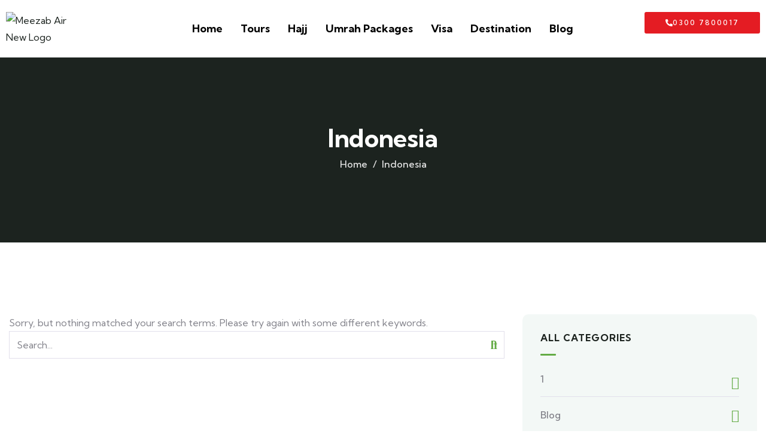

--- FILE ---
content_type: text/html; charset=utf-8
request_url: https://www.google.com/recaptcha/api2/aframe
body_size: 268
content:
<!DOCTYPE HTML><html><head><meta http-equiv="content-type" content="text/html; charset=UTF-8"></head><body><script nonce="8TGngPc5I6r-Ux1jMPukCA">/** Anti-fraud and anti-abuse applications only. See google.com/recaptcha */ try{var clients={'sodar':'https://pagead2.googlesyndication.com/pagead/sodar?'};window.addEventListener("message",function(a){try{if(a.source===window.parent){var b=JSON.parse(a.data);var c=clients[b['id']];if(c){var d=document.createElement('img');d.src=c+b['params']+'&rc='+(localStorage.getItem("rc::a")?sessionStorage.getItem("rc::b"):"");window.document.body.appendChild(d);sessionStorage.setItem("rc::e",parseInt(sessionStorage.getItem("rc::e")||0)+1);localStorage.setItem("rc::h",'1764738248095');}}}catch(b){}});window.parent.postMessage("_grecaptcha_ready", "*");}catch(b){}</script></body></html>

--- FILE ---
content_type: text/css
request_url: https://meezabair.com/wp-content/uploads/elementor/css/post-43.css?ver=1764437778
body_size: 590
content:
.elementor-43 .elementor-element.elementor-element-a802263:not(.elementor-motion-effects-element-type-background), .elementor-43 .elementor-element.elementor-element-a802263 > .elementor-motion-effects-container > .elementor-motion-effects-layer{background-color:#FFFFFF;}.elementor-43 .elementor-element.elementor-element-a802263, .elementor-43 .elementor-element.elementor-element-a802263 > .elementor-background-overlay{border-radius:0px 0px 10px 10px;}.elementor-43 .elementor-element.elementor-element-a802263{transition:background 0.3s, border 0.3s, border-radius 0.3s, box-shadow 0.3s;padding:10px 0px 10px 0px;}.elementor-43 .elementor-element.elementor-element-a802263 > .elementor-background-overlay{transition:background 0.3s, border-radius 0.3s, opacity 0.3s;}.elementor-bc-flex-widget .elementor-43 .elementor-element.elementor-element-6d6e369.elementor-column .elementor-widget-wrap{align-items:center;}.elementor-43 .elementor-element.elementor-element-6d6e369.elementor-column.elementor-element[data-element_type="column"] > .elementor-widget-wrap.elementor-element-populated{align-content:center;align-items:center;}.elementor-43 .elementor-element.elementor-element-43ae615{text-align:left;}.elementor-43 .elementor-element.elementor-element-43ae615 img{width:75%;}.elementor-bc-flex-widget .elementor-43 .elementor-element.elementor-element-be8fb07.elementor-column .elementor-widget-wrap{align-items:center;}.elementor-43 .elementor-element.elementor-element-be8fb07.elementor-column.elementor-element[data-element_type="column"] > .elementor-widget-wrap.elementor-element-populated{align-content:center;align-items:center;}.elementor-43 .elementor-element.elementor-element-7c85504 .elementskit-menu-container{height:30px;border-radius:0px 0px 0px 0px;}.elementor-43 .elementor-element.elementor-element-7c85504 .elementskit-navbar-nav > li > a{font-size:18px;font-weight:700;color:#000000;padding:0px 15px 0px 15px;}.elementor-43 .elementor-element.elementor-element-7c85504 .elementskit-navbar-nav > li > a:hover{color:var( --e-global-color-62ee2a2 );}.elementor-43 .elementor-element.elementor-element-7c85504 .elementskit-navbar-nav > li > a:focus{color:var( --e-global-color-62ee2a2 );}.elementor-43 .elementor-element.elementor-element-7c85504 .elementskit-navbar-nav > li > a:active{color:var( --e-global-color-62ee2a2 );}.elementor-43 .elementor-element.elementor-element-7c85504 .elementskit-navbar-nav > li:hover > a{color:var( --e-global-color-62ee2a2 );}.elementor-43 .elementor-element.elementor-element-7c85504 .elementskit-navbar-nav > li:hover > a .elementskit-submenu-indicator{color:var( --e-global-color-62ee2a2 );}.elementor-43 .elementor-element.elementor-element-7c85504 .elementskit-navbar-nav > li > a:hover .elementskit-submenu-indicator{color:var( --e-global-color-62ee2a2 );}.elementor-43 .elementor-element.elementor-element-7c85504 .elementskit-navbar-nav > li > a:focus .elementskit-submenu-indicator{color:var( --e-global-color-62ee2a2 );}.elementor-43 .elementor-element.elementor-element-7c85504 .elementskit-navbar-nav > li > a:active .elementskit-submenu-indicator{color:var( --e-global-color-62ee2a2 );}.elementor-43 .elementor-element.elementor-element-7c85504 .elementskit-navbar-nav > li.current-menu-item > a{color:var( --e-global-color-c9d3dbd );}.elementor-43 .elementor-element.elementor-element-7c85504 .elementskit-navbar-nav > li.current-menu-ancestor > a{color:var( --e-global-color-c9d3dbd );}.elementor-43 .elementor-element.elementor-element-7c85504 .elementskit-navbar-nav > li.current-menu-ancestor > a .elementskit-submenu-indicator{color:var( --e-global-color-c9d3dbd );}.elementor-43 .elementor-element.elementor-element-7c85504 .elementskit-navbar-nav > li > a .elementskit-submenu-indicator{color:#101010;fill:#101010;}.elementor-43 .elementor-element.elementor-element-7c85504 .elementskit-navbar-nav > li > a .ekit-submenu-indicator-icon{color:#101010;fill:#101010;}.elementor-43 .elementor-element.elementor-element-7c85504 .elementskit-navbar-nav .elementskit-submenu-panel > li > a{padding:15px 15px 15px 15px;color:#000000;}.elementor-43 .elementor-element.elementor-element-7c85504 .elementskit-navbar-nav .elementskit-submenu-panel > li > a:hover{color:#707070;}.elementor-43 .elementor-element.elementor-element-7c85504 .elementskit-navbar-nav .elementskit-submenu-panel > li > a:focus{color:#707070;}.elementor-43 .elementor-element.elementor-element-7c85504 .elementskit-navbar-nav .elementskit-submenu-panel > li > a:active{color:#707070;}.elementor-43 .elementor-element.elementor-element-7c85504 .elementskit-navbar-nav .elementskit-submenu-panel > li:hover > a{color:#707070;}.elementor-43 .elementor-element.elementor-element-7c85504 .elementskit-navbar-nav .elementskit-submenu-panel > li.current-menu-item > a{color:#707070 !important;}.elementor-43 .elementor-element.elementor-element-7c85504 .elementskit-submenu-panel{padding:15px 0px 15px 0px;}.elementor-43 .elementor-element.elementor-element-7c85504 .elementskit-navbar-nav .elementskit-submenu-panel{border-radius:0px 0px 0px 0px;min-width:220px;}.elementor-43 .elementor-element.elementor-element-7c85504 .elementskit-menu-hamburger{float:right;}.elementor-43 .elementor-element.elementor-element-7c85504 .elementskit-menu-hamburger .elementskit-menu-hamburger-icon{background-color:rgba(0, 0, 0, 0.5);}.elementor-43 .elementor-element.elementor-element-7c85504 .elementskit-menu-hamburger > .ekit-menu-icon{color:rgba(0, 0, 0, 0.5);}.elementor-43 .elementor-element.elementor-element-7c85504 .elementskit-menu-hamburger:hover .elementskit-menu-hamburger-icon{background-color:rgba(0, 0, 0, 0.5);}.elementor-43 .elementor-element.elementor-element-7c85504 .elementskit-menu-hamburger:hover > .ekit-menu-icon{color:rgba(0, 0, 0, 0.5);}.elementor-43 .elementor-element.elementor-element-7c85504 .elementskit-menu-close{color:rgba(51, 51, 51, 1);}.elementor-43 .elementor-element.elementor-element-7c85504 .elementskit-menu-close:hover{color:rgba(0, 0, 0, 0.5);}.elementor-43 .elementor-element.elementor-element-a050bbb .elementor-button{background-color:#E41C23;font-size:12px;}.elementor-43 .elementor-element.elementor-element-a050bbb .elementor-button-content-wrapper{flex-direction:row;}@media(max-width:1024px){.elementor-43 .elementor-element.elementor-element-7c85504 .elementskit-nav-identity-panel{padding:10px 0px 10px 0px;}.elementor-43 .elementor-element.elementor-element-7c85504 .elementskit-menu-container{max-width:350px;border-radius:0px 0px 0px 0px;}.elementor-43 .elementor-element.elementor-element-7c85504 .elementskit-navbar-nav > li > a{color:#000000;padding:10px 15px 10px 15px;}.elementor-43 .elementor-element.elementor-element-7c85504 .elementskit-navbar-nav .elementskit-submenu-panel > li > a{padding:15px 15px 15px 15px;}.elementor-43 .elementor-element.elementor-element-7c85504 .elementskit-navbar-nav .elementskit-submenu-panel{border-radius:0px 0px 0px 0px;}.elementor-43 .elementor-element.elementor-element-7c85504 .elementskit-menu-hamburger{padding:8px 8px 8px 8px;width:45px;border-radius:3px;}.elementor-43 .elementor-element.elementor-element-7c85504 .elementskit-menu-close{padding:8px 8px 8px 8px;margin:12px 12px 12px 12px;width:45px;border-radius:3px;}.elementor-43 .elementor-element.elementor-element-7c85504 .elementskit-nav-logo > img{max-width:160px;max-height:60px;}.elementor-43 .elementor-element.elementor-element-7c85504 .elementskit-nav-logo{margin:5px 0px 5px 0px;padding:5px 5px 5px 5px;}}@media(max-width:767px){.elementor-43 .elementor-element.elementor-element-6d6e369{width:50%;}.elementor-43 .elementor-element.elementor-element-be8fb07{width:50%;}.elementor-43 .elementor-element.elementor-element-7c85504 .elementskit-nav-logo > img{max-width:120px;max-height:50px;}}

--- FILE ---
content_type: text/css
request_url: https://meezabair.com/wp-content/uploads/elementor/css/post-5823.css?ver=1764437778
body_size: 876
content:
.elementor-5823 .elementor-element.elementor-element-4372c3e:not(.elementor-motion-effects-element-type-background), .elementor-5823 .elementor-element.elementor-element-4372c3e > .elementor-motion-effects-container > .elementor-motion-effects-layer{background-color:#1437B8;}.elementor-5823 .elementor-element.elementor-element-4372c3e{transition:background 0.3s, border 0.3s, border-radius 0.3s, box-shadow 0.3s;padding:30px 0px 30px 0px;}.elementor-5823 .elementor-element.elementor-element-4372c3e > .elementor-background-overlay{transition:background 0.3s, border-radius 0.3s, opacity 0.3s;}.elementor-5823 .elementor-element.elementor-element-a854419 > .elementor-widget-container{margin:0px 0px 0px 30px;}.elementor-5823 .elementor-element.elementor-element-a854419 .gsc-logo .site-branding-logo{max-width:190px;}.elementor-5823 .elementor-element.elementor-element-71eec08 > .elementor-widget-container{margin:0px 0px 0px 30px;}.elementor-5823 .elementor-element.elementor-element-71eec08{text-align:left;color:#FFFFFF;}.elementor-5823 .elementor-element.elementor-element-03a1c01 > .elementor-element-populated{margin:0px 0px 0px 30px;--e-column-margin-right:0px;--e-column-margin-left:30px;}.elementor-5823 .elementor-element.elementor-element-fea3fb4 .gsc-heading .content-inner{max-width:800px;}.elementor-5823 .elementor-element.elementor-element-fea3fb4 .gsc-heading{margin-bottom:5px;}.elementor-5823 .elementor-element.elementor-element-fea3fb4 .gsc-heading .title{color:#FFFFFF;font-size:20px;margin-bottom:0px;}.elementor-5823 .elementor-element.elementor-element-fea3fb4 .gsc-heading .title-desc{padding:20px 0px 0px 0px;}.elementor-5823 .elementor-element.elementor-element-e92e61b .elementor-icon-list-items:not(.elementor-inline-items) .elementor-icon-list-item:not(:last-child){padding-block-end:calc(8px/2);}.elementor-5823 .elementor-element.elementor-element-e92e61b .elementor-icon-list-items:not(.elementor-inline-items) .elementor-icon-list-item:not(:first-child){margin-block-start:calc(8px/2);}.elementor-5823 .elementor-element.elementor-element-e92e61b .elementor-icon-list-items.elementor-inline-items .elementor-icon-list-item{margin-inline:calc(8px/2);}.elementor-5823 .elementor-element.elementor-element-e92e61b .elementor-icon-list-items.elementor-inline-items{margin-inline:calc(-8px/2);}.elementor-5823 .elementor-element.elementor-element-e92e61b .elementor-icon-list-items.elementor-inline-items .elementor-icon-list-item:after{inset-inline-end:calc(-8px/2);}.elementor-5823 .elementor-element.elementor-element-e92e61b .elementor-icon-list-icon i{transition:color 0.3s;}.elementor-5823 .elementor-element.elementor-element-e92e61b .elementor-icon-list-icon svg{transition:fill 0.3s;}.elementor-5823 .elementor-element.elementor-element-e92e61b{--e-icon-list-icon-size:14px;--icon-vertical-offset:0px;}.elementor-5823 .elementor-element.elementor-element-e92e61b .elementor-icon-list-text{color:#FFFFFF;transition:color 0.3s;}.elementor-5823 .elementor-element.elementor-element-e92e61b .elementor-icon-list-item:hover .elementor-icon-list-text{color:var( --e-global-color-primary );}.elementor-5823 .elementor-element.elementor-element-cc69afa .gsc-heading .content-inner{max-width:800px;}.elementor-5823 .elementor-element.elementor-element-cc69afa .gsc-heading{margin-bottom:0px;}.elementor-5823 .elementor-element.elementor-element-cc69afa .gsc-heading .title{color:#FFFFFF;font-size:20px;margin-bottom:0px;}.elementor-5823 .elementor-element.elementor-element-cc69afa .gsc-heading .title-desc{padding:20px 0px 0px 0px;}.elementor-5823 .elementor-element.elementor-element-c718d5a > .elementor-widget-container{margin:0px 30px 0px 0px;}.elementor-5823 .elementor-element.elementor-element-c718d5a .elementor-icon-box-wrapper{align-items:center;}.elementor-5823 .elementor-element.elementor-element-c718d5a{--icon-box-icon-margin:15px;}.elementor-5823 .elementor-element.elementor-element-c718d5a .elementor-icon-box-title{margin-block-end:2px;color:#FFFFFF;}.elementor-5823 .elementor-element.elementor-element-c718d5a.elementor-view-stacked .elementor-icon{background-color:#FFFFFF;}.elementor-5823 .elementor-element.elementor-element-c718d5a.elementor-view-framed .elementor-icon, .elementor-5823 .elementor-element.elementor-element-c718d5a.elementor-view-default .elementor-icon{fill:#FFFFFF;color:#FFFFFF;border-color:#FFFFFF;}.elementor-5823 .elementor-element.elementor-element-c718d5a.elementor-view-stacked:has(:hover) .elementor-icon,
					 .elementor-5823 .elementor-element.elementor-element-c718d5a.elementor-view-stacked:has(:focus) .elementor-icon{background-color:var( --e-global-color-primary );}.elementor-5823 .elementor-element.elementor-element-c718d5a.elementor-view-framed:has(:hover) .elementor-icon,
					 .elementor-5823 .elementor-element.elementor-element-c718d5a.elementor-view-default:has(:hover) .elementor-icon,
					 .elementor-5823 .elementor-element.elementor-element-c718d5a.elementor-view-framed:has(:focus) .elementor-icon,
					 .elementor-5823 .elementor-element.elementor-element-c718d5a.elementor-view-default:has(:focus) .elementor-icon{fill:var( --e-global-color-primary );color:var( --e-global-color-primary );border-color:var( --e-global-color-primary );}.elementor-5823 .elementor-element.elementor-element-c718d5a .elementor-icon{font-size:15px;}.elementor-5823 .elementor-element.elementor-element-c718d5a .elementor-icon-box-title, .elementor-5823 .elementor-element.elementor-element-c718d5a .elementor-icon-box-title a{font-size:14px;font-weight:500;}.elementor-5823 .elementor-element.elementor-element-c718d5a .elementor-icon-box-description{font-size:15px;font-weight:600;color:#FFFFFF;}.elementor-5823 .elementor-element.elementor-element-18500ba > .elementor-widget-container{margin:0px 30px 0px 0px;}.elementor-5823 .elementor-element.elementor-element-18500ba .elementor-icon-box-wrapper{align-items:center;}.elementor-5823 .elementor-element.elementor-element-18500ba{--icon-box-icon-margin:15px;}.elementor-5823 .elementor-element.elementor-element-18500ba .elementor-icon-box-title{margin-block-end:2px;color:#FEFEFE;}.elementor-5823 .elementor-element.elementor-element-18500ba.elementor-view-stacked .elementor-icon{background-color:#FFFFFF;}.elementor-5823 .elementor-element.elementor-element-18500ba.elementor-view-framed .elementor-icon, .elementor-5823 .elementor-element.elementor-element-18500ba.elementor-view-default .elementor-icon{fill:#FFFFFF;color:#FFFFFF;border-color:#FFFFFF;}.elementor-5823 .elementor-element.elementor-element-18500ba.elementor-view-stacked:has(:hover) .elementor-icon,
					 .elementor-5823 .elementor-element.elementor-element-18500ba.elementor-view-stacked:has(:focus) .elementor-icon{background-color:var( --e-global-color-primary );}.elementor-5823 .elementor-element.elementor-element-18500ba.elementor-view-framed:has(:hover) .elementor-icon,
					 .elementor-5823 .elementor-element.elementor-element-18500ba.elementor-view-default:has(:hover) .elementor-icon,
					 .elementor-5823 .elementor-element.elementor-element-18500ba.elementor-view-framed:has(:focus) .elementor-icon,
					 .elementor-5823 .elementor-element.elementor-element-18500ba.elementor-view-default:has(:focus) .elementor-icon{fill:var( --e-global-color-primary );color:var( --e-global-color-primary );border-color:var( --e-global-color-primary );}.elementor-5823 .elementor-element.elementor-element-18500ba .elementor-icon{font-size:15px;}.elementor-5823 .elementor-element.elementor-element-18500ba .elementor-icon-box-title, .elementor-5823 .elementor-element.elementor-element-18500ba .elementor-icon-box-title a{font-size:14px;font-weight:500;}.elementor-5823 .elementor-element.elementor-element-18500ba .elementor-icon-box-description{font-size:15px;font-weight:600;color:#FFFFFF;}.elementor-5823 .elementor-element.elementor-element-d51e6a8 > .elementor-widget-container{margin:0px 30px 0px 0px;}.elementor-5823 .elementor-element.elementor-element-d51e6a8 .elementor-icon-box-wrapper{align-items:center;}.elementor-5823 .elementor-element.elementor-element-d51e6a8{--icon-box-icon-margin:15px;}.elementor-5823 .elementor-element.elementor-element-d51e6a8 .elementor-icon-box-title{margin-block-end:2px;color:#FFFFFF;}.elementor-5823 .elementor-element.elementor-element-d51e6a8.elementor-view-stacked .elementor-icon{background-color:#FFFFFF;}.elementor-5823 .elementor-element.elementor-element-d51e6a8.elementor-view-framed .elementor-icon, .elementor-5823 .elementor-element.elementor-element-d51e6a8.elementor-view-default .elementor-icon{fill:#FFFFFF;color:#FFFFFF;border-color:#FFFFFF;}.elementor-5823 .elementor-element.elementor-element-d51e6a8.elementor-view-stacked:has(:hover) .elementor-icon,
					 .elementor-5823 .elementor-element.elementor-element-d51e6a8.elementor-view-stacked:has(:focus) .elementor-icon{background-color:var( --e-global-color-primary );}.elementor-5823 .elementor-element.elementor-element-d51e6a8.elementor-view-framed:has(:hover) .elementor-icon,
					 .elementor-5823 .elementor-element.elementor-element-d51e6a8.elementor-view-default:has(:hover) .elementor-icon,
					 .elementor-5823 .elementor-element.elementor-element-d51e6a8.elementor-view-framed:has(:focus) .elementor-icon,
					 .elementor-5823 .elementor-element.elementor-element-d51e6a8.elementor-view-default:has(:focus) .elementor-icon{fill:var( --e-global-color-primary );color:var( --e-global-color-primary );border-color:var( --e-global-color-primary );}.elementor-5823 .elementor-element.elementor-element-d51e6a8 .elementor-icon{font-size:15px;}.elementor-5823 .elementor-element.elementor-element-d51e6a8 .elementor-icon-box-title, .elementor-5823 .elementor-element.elementor-element-d51e6a8 .elementor-icon-box-title a{font-size:14px;font-weight:500;}.elementor-5823 .elementor-element.elementor-element-d51e6a8 .elementor-icon-box-description{font-size:15px;font-weight:600;color:#FFFFFF;}.elementor-5823 .elementor-element.elementor-element-b3f381c:not(.elementor-motion-effects-element-type-background), .elementor-5823 .elementor-element.elementor-element-b3f381c > .elementor-motion-effects-container > .elementor-motion-effects-layer{background-color:#061653;}.elementor-5823 .elementor-element.elementor-element-b3f381c{border-style:solid;border-width:1px 0px 0px 0px;border-color:#DBDBDB;transition:background 0.3s, border 0.3s, border-radius 0.3s, box-shadow 0.3s;padding:16px 0px 0px 0px;}.elementor-5823 .elementor-element.elementor-element-b3f381c > .elementor-background-overlay{transition:background 0.3s, border-radius 0.3s, opacity 0.3s;}.elementor-5823 .elementor-element.elementor-element-321a6f6 > .elementor-widget-container{margin:0px 0px 0px 30px;}.elementor-5823 .elementor-element.elementor-element-321a6f6{text-align:left;font-size:14px;color:#FFFFFF;}.elementor-bc-flex-widget .elementor-5823 .elementor-element.elementor-element-264bed9.elementor-column .elementor-widget-wrap{align-items:center;}.elementor-5823 .elementor-element.elementor-element-264bed9.elementor-column.elementor-element[data-element_type="column"] > .elementor-widget-wrap.elementor-element-populated{align-content:center;align-items:center;}.elementor-5823 .elementor-element.elementor-element-94a8267{--grid-template-columns:repeat(0, auto);--icon-size:12px;--grid-column-gap:10px;--grid-row-gap:0px;}.elementor-5823 .elementor-element.elementor-element-94a8267 .elementor-widget-container{text-align:right;}.elementor-5823 .elementor-element.elementor-element-94a8267 > .elementor-widget-container{margin:-12px 0px 0px 0px;padding:0px 30px 0px 0px;}.elementor-5823 .elementor-element.elementor-element-94a8267 .elementor-social-icon{background-color:#FFFFFF;--icon-padding:0.9em;}.elementor-5823 .elementor-element.elementor-element-94a8267 .elementor-social-icon i{color:var( --e-global-color-62ee2a2 );}.elementor-5823 .elementor-element.elementor-element-94a8267 .elementor-social-icon svg{fill:var( --e-global-color-62ee2a2 );}.elementor-5823 .elementor-element.elementor-element-94a8267 .elementor-icon{border-radius:50% 50% 50% 50%;}.elementor-5823 .elementor-element.elementor-element-94a8267 .elementor-social-icon:hover{background-color:#FFFFFF;}.elementor-5823 .elementor-element.elementor-element-94a8267 .elementor-social-icon:hover i{color:#D24727;}.elementor-5823 .elementor-element.elementor-element-94a8267 .elementor-social-icon:hover svg{fill:#D24727;}@media(max-width:767px){.elementor-5823 .elementor-element.elementor-element-0443edb > .elementor-element-populated{margin:0px 0px 0px 30px;--e-column-margin-right:0px;--e-column-margin-left:30px;}.elementor-5823 .elementor-element.elementor-element-c718d5a > .elementor-widget-container{margin:0px 0px 0px 0px;}.elementor-5823 .elementor-element.elementor-element-c718d5a .elementor-icon-box-description{font-size:15px;line-height:20px;}.elementor-5823 .elementor-element.elementor-element-18500ba > .elementor-widget-container{margin:0px 0px 0px 0px;}.elementor-5823 .elementor-element.elementor-element-18500ba .elementor-icon-box-description{font-size:15px;line-height:20px;}.elementor-5823 .elementor-element.elementor-element-d51e6a8 > .elementor-widget-container{margin:0px 0px 0px 0px;}.elementor-5823 .elementor-element.elementor-element-d51e6a8 .elementor-icon-box-description{font-size:15px;line-height:20px;}.elementor-5823 .elementor-element.elementor-element-94a8267 .elementor-widget-container{text-align:left;}}

--- FILE ---
content_type: text/css
request_url: https://meezabair.com/wp-content/uploads/elementor/css/post-188.css?ver=1764441794
body_size: 547
content:
.elementor-188 .elementor-element.elementor-element-ddf7d83{padding:0px 0px 0px 0px;}.elementor-188 .elementor-element.elementor-element-1f7d271 > .elementor-element-populated{padding:0px 0px 0px 0px;}.elementor-188 .elementor-element.elementor-element-1fd923b .custom-breadcrumb{background-image:url("https://meezabair.com/wp-content/uploads/2023/01/breadcrumb-01.jpg");background-repeat:no-repeat;background-size:cover;}.elementor-188 .elementor-element.elementor-element-606752e{margin-top:0px;margin-bottom:0px;padding:120px 0px 90px 0px;}.elementor-188 .elementor-element.elementor-element-9d7a75e > .elementor-element-populated{padding:0px 15px 0px 15px;}.elementor-188 .elementor-element.elementor-element-a6c4942 > .elementor-element-populated{padding:0px 15px 0px 15px;}.elementor-188 .elementor-element.elementor-element-e9725b6 > .elementor-widget-container{background-color:var( --e-global-color-9e78dc2 );margin:0px 0px 10px 0px;padding:30px 30px 20px 30px;border-radius:10px 10px 10px 10px;}.elementor-188 .elementor-element.elementor-element-f47f18b:not(.elementor-motion-effects-element-type-background), .elementor-188 .elementor-element.elementor-element-f47f18b > .elementor-motion-effects-container > .elementor-motion-effects-layer{background-color:var( --e-global-color-9e78dc2 );}.elementor-188 .elementor-element.elementor-element-f47f18b, .elementor-188 .elementor-element.elementor-element-f47f18b > .elementor-background-overlay{border-radius:10px 10px 10px 10px;}.elementor-188 .elementor-element.elementor-element-f47f18b{transition:background 0.3s, border 0.3s, border-radius 0.3s, box-shadow 0.3s;margin-top:0px;margin-bottom:30px;padding:30px 30px 30px 30px;}.elementor-188 .elementor-element.elementor-element-f47f18b > .elementor-background-overlay{transition:background 0.3s, border-radius 0.3s, opacity 0.3s;}.elementor-188 .elementor-element.elementor-element-1e99535 > .elementor-element-populated{padding:0px 0px 0px 0px;}.elementor-188 .elementor-element.elementor-element-b686b4b .gsc-heading .content-inner{max-width:800px;}.elementor-188 .elementor-element.elementor-element-b686b4b .gsc-heading{margin-bottom:10px;}.elementor-188 .elementor-element.elementor-element-b686b4b .gsc-heading .title{margin-bottom:0px;}.elementor-188 .elementor-element.elementor-element-b686b4b .gsc-heading .title-desc{padding:20px 0px 0px 0px;}.elementor-188 .elementor-element.elementor-element-3d295b7 > .elementor-widget-container{background-color:var( --e-global-color-9e78dc2 );margin:0px 0px 10px 0px;padding:30px 30px 30px 30px;border-radius:10px 10px 10px 10px;}.elementor-188 .elementor-element.elementor-element-6e23f7e:not(.elementor-motion-effects-element-type-background), .elementor-188 .elementor-element.elementor-element-6e23f7e > .elementor-motion-effects-container > .elementor-motion-effects-layer{background-image:url("https://meezabair.com/wp-content/uploads/2023/01/image-11.jpg");background-position:top center;background-repeat:no-repeat;background-size:cover;}.elementor-188 .elementor-element.elementor-element-6e23f7e > .elementor-background-overlay{background-color:var( --e-global-color-d78bc54 );opacity:0.9;transition:background 0.3s, border-radius 0.3s, opacity 0.3s;}.elementor-188 .elementor-element.elementor-element-6e23f7e, .elementor-188 .elementor-element.elementor-element-6e23f7e > .elementor-background-overlay{border-radius:10px 10px 10px 10px;}.elementor-188 .elementor-element.elementor-element-6e23f7e{transition:background 0.3s, border 0.3s, border-radius 0.3s, box-shadow 0.3s;padding:60px 36px 42px 36px;}.elementor-188 .elementor-element.elementor-element-251a8fd > .elementor-widget-wrap > .elementor-widget:not(.elementor-widget__width-auto):not(.elementor-widget__width-initial):not(:last-child):not(.elementor-absolute){margin-bottom:4px;}.elementor-188 .elementor-element.elementor-element-251a8fd > .elementor-element-populated{padding:0px 0px 0px 0px;}.elementor-188 .elementor-element.elementor-element-5a5f182 > .elementor-widget-container{margin:0px 0px 20px 0px;padding:0px 0px 20px 0px;border-style:solid;border-width:0px 0px 1px 0px;border-color:#FFFFFF33;}.elementor-188 .elementor-element.elementor-element-5a5f182{--icon-box-icon-margin:15px;}.elementor-188 .elementor-element.elementor-element-5a5f182 .elementor-icon-box-title{margin-block-end:8px;color:#FFFFFF;}.elementor-188 .elementor-element.elementor-element-5a5f182.elementor-view-stacked .elementor-icon{background-color:var( --e-global-color-primary );fill:#FFFFFF;color:#FFFFFF;}.elementor-188 .elementor-element.elementor-element-5a5f182.elementor-view-framed .elementor-icon, .elementor-188 .elementor-element.elementor-element-5a5f182.elementor-view-default .elementor-icon{fill:var( --e-global-color-primary );color:var( --e-global-color-primary );border-color:var( --e-global-color-primary );}.elementor-188 .elementor-element.elementor-element-5a5f182.elementor-view-framed .elementor-icon{background-color:#FFFFFF;}.elementor-188 .elementor-element.elementor-element-5a5f182 .elementor-icon{font-size:26px;padding:25px;}.elementor-188 .elementor-element.elementor-element-5a5f182 .elementor-icon-box-title, .elementor-188 .elementor-element.elementor-element-5a5f182 .elementor-icon-box-title a{font-size:30px;font-weight:700;}.elementor-188 .elementor-element.elementor-element-36c7689{text-align:center;color:#FFFFFFC9;}.elementor-188 .elementor-element.elementor-element-3f18d2a{text-align:center;font-size:24px;font-weight:700;}@media(max-width:1024px){.elementor-188 .elementor-element.elementor-element-6e23f7e{padding:40px 10px 40px 10px;}.elementor-188 .elementor-element.elementor-element-251a8fd > .elementor-element-populated{padding:0px 0px 0px 0px;}.elementor-188 .elementor-element.elementor-element-5a5f182 .elementor-icon-box-title, .elementor-188 .elementor-element.elementor-element-5a5f182 .elementor-icon-box-title a{font-size:24px;}.elementor-188 .elementor-element.elementor-element-3f18d2a{font-size:18px;}}@media(min-width:768px){.elementor-188 .elementor-element.elementor-element-9d7a75e{width:67%;}.elementor-188 .elementor-element.elementor-element-a6c4942{width:33%;}}